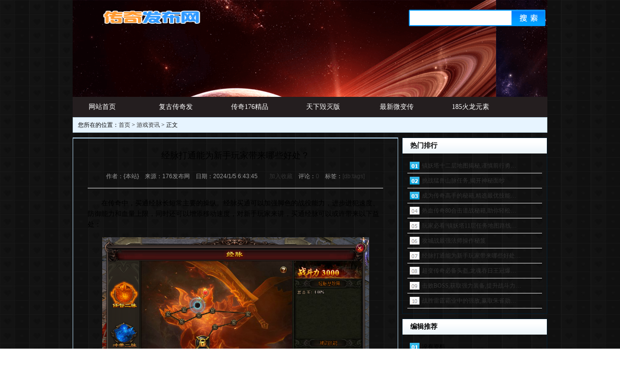

--- FILE ---
content_type: text/html
request_url: http://176fq.com/yxzx/7815.html
body_size: 5073
content:
<!DOCTYPE html PUBLIC "-//W3C//DTD XHTML 1.0 Transitional//EN" "http://www.w3.org/TR/xhtml1/DTD/xhtml1-transitional.dtd">
<html xmlns="http://www.w3.org/1999/xhtml">
<head>
<meta http-equiv="Content-Type" content="text/html; charset=utf-8" />
<link rel="canonical"href="http://www.176fq.com/yxzx/7815.html" />
<title>经脉打通能为新手玩家带来哪些好处？_1.76复古传奇_1.76精品传奇_1.76天下毁灭发布网_【176发布网】</title>
<meta name="Keywords" content="经脉,打通,能为,新手,玩家,带来,哪些,好处,传奇中,打通" />
<meta name="Description" content="在传奇中，买通经脉长短常主要的操纵。经脉买通可以加强脚色的战役能力，进步进犯速度、防御能力和血量上限，同时还可以增添移动速度，对新手玩家来讲，买通经脉可以或许带来以下益处： 进步打怪效力 在传奇中，打怪是进级的首要路子。而买通经脉可以年夜幅提" />
<meta property="og:type" content="article"/>
<meta property="og:image" content="http://www.176fq.com\theme\default\images/176sf.png"/>
<meta property="og:release_date" content="2024/1/5 6:43:45"/>
<link href="/lib/css/base.css" rel="stylesheet" type="text/css" />
<link href="/176/icon/css/public.css" rel="stylesheet" type="text/css" />
<link href="/176/icon/css/artshow.css" rel="stylesheet" type="text/css" />
</head>
<body>
    

    <div id="header">
        <div class="logo l"><img src="/176/icon/images/logo.gif" width="315" height="50" /></div>
        
        <div class="r"><form action="/plug/search.asp" onsubmit="return checksearch(this)"><input type="text" name="key" class="keyword" /><input type="image" src="/176/icon/images/bnt_search.gif" /></form></div>
    </div>
    <div id="nav">
            <ul class="menu">
                <li><a href="/">网站首页</a></li>
                
                <li class="mid"></li>
                <li><a href="/fgcqfbw/">复古传奇发布网</a>
                <dl class="subnav">
                
                </dl>
                </li>
                
                <li class="mid"></li>
                <li><a href="/cq176jp/">传奇176精品网址</a>
                <dl class="subnav">
                
                </dl>
                </li>
                
                <li class="mid"></li>
                <li><a href="/txhmbb/">天下毁灭版本</a>
                <dl class="subnav">
                
                </dl>
                </li>
                
                <li class="mid"></li>
                <li><a href="/zxwbcqfb/">最新微变传奇发布</a>
                <dl class="subnav">
                
                </dl>
                </li>
                
                <li class="mid"></li>
                <li><a href="/185huolongyuansu/">185火龙元素</a>
                <dl class="subnav">
                
                </dl>
                </li>
                
                <li class="mid"></li>
                <li><a href="/yxzx/">游戏资讯</a>
                <dl class="subnav">
                
                </dl>
                </li>
                
            </ul>
        </div>

    </div><script>
(function(){
    var bp = document.createElement('script');
    var curProtocol = window.location.protocol.split(':')[0];
    if (curProtocol === 'https') {
        bp.src = 'https://zz.bdstatic.com/linksubmit/push.js';        
    }
    else {
        bp.src = 'http://push.zhanzhang.baidu.com/push.js';
    }
    var s = document.getElementsByTagName("script")[0];
    s.parentNode.insertBefore(bp, s);
})();
</script>
<script>
(function(){
   var src = (document.location.protocol == "http:") ? "http://js.passport.qihucdn.com/11.0.1.js?71f3d04f7f0fc7be92889d0c70f47310":"https://jspassport.ssl.qhimg.com/11.0.1.js?71f3d04f7f0fc7be92889d0c70f47310";
   document.write('<script src="' + src + '" id="sozz"><\/script>');
})();
</script> 
    <div id="position">您所在的位置：<a href="/">首页</a> > <a href="/yxzx/" title="游戏资讯">游戏资讯</a> > 正文</div>
    <div class="w980 mt10 mc" id="container">
        <div class="left_wenzhang">
            <div class="w610 bt">
                <div class="title"><h1>经脉打通能为新手玩家带来哪些好处？</h1></div>
                <div class="item">作者：{本站}　来源：176发布网　日期：2024/1/5 6:43:45　　<a href="javascript:;" onclick="addfavorite(7815)">加入收藏</a>　评论：<span id="commentnum"><a href="/plug/comment.asp?id=7815">0</a></span>　标签：<a href="/plug/tags.asp?tag=%5Bdb%3Atags%5D">[db:tags]</a> </div>
                <div class="content">
                
                    
                
                <div id="sdcms_content">
				  <p><p>
	　　在传奇中，买通经脉长短常主要的操纵。经脉买通可以加强脚色的战役能力，进步进犯速度、防御能力和血量上限，同时还可以增添移动速度，对新手玩家来讲，买通经脉可以或许带来以下益处：</p>
<p style="text-align: center;">
	<img alt="经脉打通能为新手玩家带来哪些好处" src="/upfile/1-231231110F1R0.png" style="width: 551px; height: 409px;" /></p>
<p>
	　　进步打怪效力</p>
<p>
	　　在传奇中，打怪是进级的首要路子。而买通经脉可以年夜幅晋升脚色的战役能力，从而让新手玩家更轻松地打怪。买通经脉后，脚色的进犯速度和进犯力城市有所晋升，这意味着每次进犯酿成的危险更高，击杀怪物的速度也会更快。这无疑可以进步新手玩家的打怪效力，让他们更快地进级。</p>
<p>
	　　加强本身防御能力</p>
<p>
	　　在传奇中，脚色遭到的危险长短常严重的。若是没有足够的防御能力，脚色很轻易被怪物秒杀。买通经脉可以增添脚色的物理防御和魔法防御，从而削减遭到的危险。这将使新手玩家更轻易在战役中存活下来，更轻易打败怪物，从而取得更多的经验和物品。</p>
<p>
	　　进步移动速度</p>
<p>
	　　在传奇中，移动速度长短常主要的。若是脚色移动速度慢，那末很轻易被怪物追上，从而蒙受进犯。买通经脉可以增添脚色的移动速度，使新手玩家更轻易遁藏怪物的进犯，更轻易达到目标地。这将使新手玩家更轻易完成使命和打怪，从而取得更<A href="http://www.176fq.com/" title="1.76复古传奇" target="_blank">1.76复古传奇</A> 多的经验和物品。</p>
<p>
	　　增添血量上限</p>
<p>
	　　在传奇中，生命值是脚色最主要的属性之一，由于玩家的生命值决议了他们在战役中的存活时候。买通经脉可以增添脚色的生命值上限，从而使新手玩家在战役中加倍经久，更轻易存活下来。这将使新手玩家更轻易完成使命和打怪，从而取得更多的经验和物品。</p>
<p>
	　　总的来讲，经脉买通对新手玩家来讲长短常主要的，由于它可以年夜幅进步脚色的战役能力，削减遭到的危险为新手玩家带来哪些益处?，进步移动速度，并增添生命值上限。只有经由过程买通经脉，新手玩家才能更轻易地完成使命，打怪，进步品级，而且在传奇中获得更好的成绩。</p>
<br /></div>
                
                <div class="list_page page_group"><ul></ul></div>
            <strong>本文网址：</strong><a href="http://www.176fq.com/yxzx/7815.html" title="经脉打通能为新手玩家带来哪些好处？">http://www.176fq.com/yxzx/7815.html</a>
            
            <!--mood-->
            <!--over-->
            
                </div>
                <div class="infodot"></div>
                <div class="pre">上一篇：
            
            <a href="/yxzx/7814.html" title="超变传奇必备头盔,龙魂吞日王冠爆出地点一览!">超变传奇必备头盔,龙魂吞日王冠爆出地点一览!</a>
            </div>
                <div class="next">下一篇：
            
            <a href="/yxzx/7816.html" title="攻城战最强法师操作秘笈">攻城战最强法师操作秘笈</a>
            </div>
            </div>
            

            
        </div>
        <div class="right">
            <div class="b">
                <div class="subject">热门排行</div>
                <ul class="toplist">
                    
                    
                    <li><a href="/yxzx/7821.html" title="镇妖塔十二层地图揭秘,谨慎前行勇者!" >镇妖塔十二层地图揭秘,谨慎前行勇…</a></li>
                    
                    
                    <li><a href="/yxzx/7820.html" title="挑战猛兽山脉任务,揭开神秘面纱" >挑战猛兽山脉任务,揭开神秘面纱</a></li>
                    
                    
                    <li><a href="/yxzx/7819.html" title="成为传奇高手的秘籍,精选最优技能组合" >成为传奇高手的秘籍,精选最优技能…</a></li>
                    
                    
                    <li><a href="/yxzx/7818.html" title="热血传奇80合击道战秘籍,助你轻松通关" >热血传奇80合击道战秘籍,助你轻松…</a></li>
                    
                    
                    <li><a href="/yxzx/7817.html" title="玩家必看!镇妖塔11层任务地图路线揭秘" >玩家必看!镇妖塔11层任务地图路线…</a></li>
                    
                    
                    <li><a href="/yxzx/7816.html" title="攻城战最强法师操作秘笈" >攻城战最强法师操作秘笈</a></li>
                    
                    
                    <li><a href="/yxzx/7815.html" title="经脉打通能为新手玩家带来哪些好处？" >经脉打通能为新手玩家带来哪些好处…</a></li>
                    
                    
                    <li><a href="/yxzx/7814.html" title="超变传奇必备头盔,龙魂吞日王冠爆出地点一览!" >超变传奇必备头盔,龙魂吞日王冠爆…</a></li>
                    
                    
                    <li><a href="/yxzx/7813.html" title="击败BOSS,获取强力装备,提升战斗力" >击败BOSS,获取强力装备,提升战斗力…</a></li>
                    
                    
                    <li><a href="/yxzx/7812.html" title="战胜雷霆霸业中的强敌,赢取朱雀勋章" >战胜雷霆霸业中的强敌,赢取朱雀勋…</a></li>
                    
                </ul>
            </div>
            
            <div class="b mt10">
                <div class="subject">编辑推荐</div>
                <ul class="toplist">
                    <li>没有资料</li>
                </ul>
            </div>
            
        </div>
    </div>
	<script>window.highlight&&highlight();</script>
    <style type="text/css">
<!--
.STYLE1 {
	font-family: "Times New Roman", Times, serif;
	font-style: italic;
	font-size: larger;
	color: #00FF99;
}
.STYLE2 {font-size: larger}
-->
</style>
<div id="footer">
    <div class="w980 mc mt10">       
        <div class="copyright">	
<p><a href="/about/guanyuwomen/" target="_blank">关于我们</a> | <a href="/about/guangao/" target="_blank">广告合作</a> | <a href="/about/banquan/" target="_blank">版权申明</a> <br /><span class="STYLE1">Copyright 2016 - 2020 www.176fq.com All Rights Reserved 版权所有：176发布网</span><br />
          <span class="STYLE2">powered by <a href="http://www.176fq.com" target="_blank">176发布网</a></span> </div><script>
var _hmt = _hmt || [];
(function() {
  var hm = document.createElement("script");
  hm.src = "https://hm.baidu.com/hm.js?990d0b0b4053e98311978f3da56e4bed";
  var s = document.getElementsByTagName("script")[0]; 
  s.parentNode.insertBefore(hm, s);
})();
</script>

<script>
var _hmt = _hmt || [];
(function() {
  var hm = document.createElement("script");
  hm.src = "//hm.baidu.com/hm.js?67bb7d13f9d2a928569b27ff187b3cc0";
  var s = document.getElementsByTagName("script")[0]; 
  s.parentNode.insertBefore(hm, s);
})();
</script>
    </div>
    </div>
</body>
</html>

--- FILE ---
content_type: text/css
request_url: http://176fq.com/176/icon/css/public.css
body_size: 2393
content:
body{background-image:url(../images/bg3.gif);}

body,form{margin:0;padding:0;}
input{vertical-align:middle;outline:none;}
textarea{vertical-align:top;outline:none;resize:none;}
img{border:0;outline:none;}
div{font-size:12px;font-family:verdana;}
a{color:#333;text-decoration:none;}
a:hover{color:#f30;}
.l{float:left;}
.r{float:right;}
.c{clear:both;}
.dis{display:none;}
.mc{margin:0 auto;}
.b{border:1px solid #021f31;}
.bt{border:1px solid #B0D4EC;border-top:2px solid #B0D4EC;}

#imgcode{cursor:pointer;}

/*padding*/
.pt10{padding-top:10px;}
.p10{padding:10px;}
.p20{padding:20px;}

/*margin*/
.mt5{margin-top:5px;}
.mt10{margin-top:10px;}
.mr10{margin-right:10px;}
.m10{margin:10px;}

/*color*/
.c9{color:#999;}

/*width*/
.w980{width:980px;overflow:hidden;}
.w978{width:978px;overflow:hidden;}
.m978{width:978px;overflow:hidden;}
.w610{width:610px;padding:20px 30px;}
.w640{width:640px;padding:15px;}
.w920{width:918px;padding:20px 30px;}
.w890{width:888px;padding:30px 40px;}
.w900{width:898px;padding:30px 40px;}
.w670{width:670px;}

/*bar*/
.topbar{margin:0 auto;line-height:30px;height:30px;}
.topbar .l{font-family:verdana;color:#DBDBDB;padding-left:10px;}
.topbar .r{padding-right:10px;}
.topbar .r img{vertical-align:middle;margin:0 5px 3px 0;}

/*header*/
#header{width:980px;height:200px;overflow:hidden;margin:0 auto;background:url(../images/1.jpg); background-attachment:fixed;}
#header .logo{padding:11px 0 0 42px;}
#header .hotkey{padding:31px 0 0 0;width:300px;text-align:right;}
#header .hotkey a{text-decoration:underline;}
#header .r{width:280px;height:34px;padding:0 0 0 6px;display:block;background:url(../images/bg_search_ip.gif) no-repeat left top;margin:20px 0 0 0;overflow:hidden;}
#header .r input{margin:0;padding:0;border:0;vertical-align:middle;}
#header .r .keyword{border:0;width:206px;}

/*nav*/
#nav{width:980px;height:42px;margin:0 auto;overflow:hidden; background:#241E1F;}
.menu{margin:0;padding:0 20px;list-style:none;height:42px;line-height:42px;Coverflow:hidden;_float:left;width:980px;}
.menu li{float:left;width:150px;overflow:hidden;}
.menu .mid{width:2px;height:42px;display:block;float:left;}
.menu li a{color:#fff;font-size:14px;text-align:center;width:82px;height:42px;line-height:42px;display:block;outline:none;}
.menu li a:hover{background:url(../images/nav_hover.gif) no-repeat center;color:#ff0;}
.menu .hover a{background:url(../images/nav_hover.gif) no-repeat center;color:#ff0;font-size:14px;text-align:center;width:82px;height:42px;line-height:42px;display:block;outline:none;}
.menu li .subnav{margin:-4px 0 0 0;padding:0;position:absolute;z-index:999;display:none;}
.menu li .subnav dt a{display:block;width:82px;height:30px;line-height:30px;text-align:center;background:#1F83D9;color:#fff;font-size:12px;border-bottom:1px solid #2D96F0;}
.menu li .subnav dt a:hover{background:#1A5EB6;}

#nav .date{line-height:42px;color:#fff;width:160px;float:right;text-align:center;color:#449AF7;}
#nav .date a{color:#fff;}
#nav .date a:hover{color:#ff0;}

#topad{width:958px;margin:0 auto;padding:10px;border:1px solid #BDD6E7;background:#F9FDFF;display:none;}
#topad ul{margin:0;padding:0;list-style:none;}
#topad ul li{float:left;width:25%;line-height:25px;height:25px;overflow:hidden;font-family:arial;color:#333;}
#topad ul li span{font-family:宋体;margin:0;padding:0;font-size:12px;}
#topad .ad{position:absolute;clear:both;margin:-21px 0 0 944px;}

/*position*/
#position{width:958px;margin:0 auto;padding:0 10px;border:1px solid #BED7E8;height:30px;line-height:30px;background:#E7F4FF;font-family:宋体;overflow:hidden;}
#position div{float:right;height:30px;line-height:30px;_padding-top:8px;}
#position div img{margin:0 5px;vertical-align:middle;}

/*subject*/
.subject{background:url(../images/bg_title.gif) repeat-x top;line-height:32px;height:32px;font-weight:bold;font-size:14px;padding:0 0 0 16px;}
.subject span{float:right;margin:0 10px 0 0;font-size:12px;font-weight:normal;font-family:宋体;}
.subject span a{color:#999;}
.subject span a:hover{color:#f30;}
.subject_user{background:url(../images/bg_title.gif) repeat-x top;line-height:32px;height:32px;font-weight:bold;font-size:14px;text-align:center;}


.toplist{margin:10px;padding:0;list-style:none;background:url(../images/dotnum.gif) no-repeat top left;}
.toplist li{line-height:30px;height:30px;padding-left:30px;border-bottom:1px solid #F0F0F0;}
.toplist li span{float:right;color:#999;}
.topcate{margin:10px;padding:0;list-style:none;}
.topcate li{line-height:30px;height:30px;border-bottom:1px solid #F0F0F0;}
.topcate li a{display:block;width:248px;height:30px;padding-left:30px;}
.topcate li a:hover{color:#fff;background:#318ADD url(../images/ico_arr.gif) no-repeat top left;}
.topcate .hover{line-height:30px;height:30px;border-bottom:1px solid #F0F0F0;background:#318ADD url(../images/ico_arr.gif) no-repeat top left;}
.topcate .hover a{color:#fff;}

#container{overflow:hidden;}
#container .left{width:980px;float:left;overflow:hidden;}
#container .right{width:300px;float:left;overflow:hidden;}
#container .left_wenzhang{width:680px;float:left;overflow:hidden;}


/*foot*/
#footer{ repeat-x top;width:100%;}
#footer .w980{text-align:center;padding:30px 0 0 0;}
#footer .fmenu{color:#BFBFBF;}
#footer .copyright{margin:15px;line-height:22px;font-family:verdana;}

/*search*/
.hsearch{margin:0 15px;padding:0;list-style:none;}
.hsearch li{padding:0 0 10px 0;}
.hsearch li div{line-height:22px;color:#999;}
.hsearch .ip{border:1px solid #ccc;padding:6px 0 2px 0;margin:0;height:18px;vertical-align:middle;}
.hsearch .w{width:220px;overflow:hidden;}
.hsearch .bnt{background:url(../images/bnt_blue.gif) no-repeat center;border:0;width:80px;height:30px;line-height:30px;font-size:12px;color:#333;cursor:pointer;}

/*list*/
.list_page{text-align:center;margin:10px;display:block;}
.list_page:after{content:" ";display:block;height:0;clear:both;visibility:hidden;overflow:hidden;}
.list_page ul{list-style:none;margin:0;padding:0;display:inline-block;vertical-align:bottom;}
.list_page ul li{display:inline-block;border:solid 1px #ddd;border-radius:4px;}
.list_page ul a{color:#333;padding:8px 12px;line-height:18px;display:block;transition:all 1s cubic-bezier(0.175, 0.885, 0.32, 1) 0s;background:#fff;}
.page_group ul{border-right:solid 1px #ddd;border-radius:4px;}
.page_group ul li{border-right:none;border-radius:0;float:left;}
.page_group ul li:not(:first-child):not(:last-child){border-radius:0;}
.page_group ul li:first-child{border-radius:4px 0 0 4px;}
.page_group ul li:last-child{border-radius:0 4px 4px 0;}
.page_group ul .active a{background:#f3f3f3;border-radius:0;}

/*buy tips*/
#sdcms_buy{background:#FFFBF9;color:#333;border:1px solid #FACFBA;padding:5px 10px;}
#sdcms_buy .point{color:#f00;font-family:verdana;margin:0 2px;}
#sdcms_buy .buytip{cursor:pointer;}


--- FILE ---
content_type: text/css
request_url: http://176fq.com/176/icon/css/artshow.css
body_size: 416
content:
.title{line-height:30px;height:30px;margin:0 0 15px 0;}
.title h1{font-size:18px;font-family:microsoft yahei;text-align:center;font-weight:normal;margin:0;}
.item{color:#999;text-align:center;margin:20px 0;font-family:arial;border-bottom:1px solid #f0f0f0;padding:0 0 15px 0;}
.content{word-break:break-all;line-height:22px;}
.content p{margin:15px 0;font-size:14px;}
.content img{max-width:590px;}
.content .list_page{line-height:normal;}

.pre,.next{line-height:30px;height:30px;}
.infodot{border-top:1px dashed #ccc;margin:15px 0;}